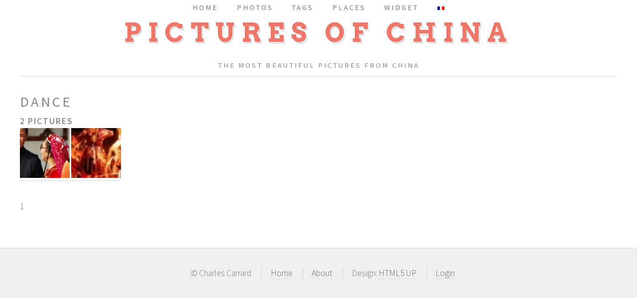

--- FILE ---
content_type: text/html; charset=UTF-8
request_url: http://www.picturesofchina.org/picture/tag/3371/dance
body_size: 5873
content:
<!DOCTYPE HTML>
<html xmlns="http://www.w3.org/1999/xhtml" lang="en">
<head>
		<base href="http://www.picturesofchina.org/" />
		<meta charset="UTF-8">
		<link rel="stylesheet" href="https://use.fontawesome.com/releases/v5.2.0/css/all.css" integrity="sha384-hWVjflwFxL6sNzntih27bfxkr27PmbbK/iSvJ+a4+0owXq79v+lsFkW54bOGbiDQ" crossorigin="anonymous">
		<meta name="viewport" content="width=device-width, initial-scale=1" />
		<!--[if lte IE 8]><script src="assets/js/ie/html5shiv.js"></script><![endif]-->
		<link rel="stylesheet" href="assets/css/main.css" />
		<!--[if lte IE 8]><link rel="stylesheet" href="assets/css/ie8.css" /><![endif]-->
		
	
  	<title> 		Picture tagged with: dance - Pictures of China </title>  


	<link href="favicon.ico" type="image/x-icon" rel="icon" />

    	 
  	<link rel="section" href="http://www.picturesofchina.org/picture/date/province/Beijing" title="Beijing" />
	<link rel="section" href="http://www.picturesofchina.org/picture/date/province/Yunnan" title="Yunnan" />
	<link rel="section" href="http://www.picturesofchina.org/picture/date/province/Qinghai" title="Qinghai" />
	<link rel="section" href="http://www.picturesofchina.org/picture/date/province/Fujian" title="Fujian" />
	<link rel="section" href="http://www.picturesofchina.org/picture/date/province/Gansu" title="Gansu" />
	<link rel="section" href="http://www.picturesofchina.org/picture/date/province/Heilongjiang" title="Heilongjiang" />
	<link rel="section" href="http://www.picturesofchina.org/picture/date/province/Shanghai" title="Shanghai" />
	<link rel="section" href="http://www.picturesofchina.org/picture/date/province/Hong%20Kong" title="Hong Kong" />
	<link rel="section" href="http://www.picturesofchina.org/picture/date/province/Guizhou" title="Guizhou" />
	<link rel="section" href="http://www.picturesofchina.org/picture/date/province/Xinjiang" title="Xinjiang" />
	
	 <meta name="keywords" content=" ,China, pictures, Beijing, photos, Yunnan,portrait Pictures Of China, cities of China, Provinces of China" />
		<meta name="description" content="The most beautiful pictures from China. Search engine, browse by city or province, vote for the best photos,send postcards - dance" />
	
	<script src="js/mootools.js"></script>
	<meta name="verify-v1" content="toRXDUsPTUebMJ7tkjhw0qh8key7prIjskv5juM88hg=" />
	
		
		<script type="application/ld+json">
		{
		  "@context": "http://schema.org",
		  "@type": "Organization",
		  "name": "Pictures of China",
		  "logo": "http://www.picturesofchina.org/photos/mini2/1194464338_le-professeur-the-teacher.jpg",
		  "url": "http://www.picturesofchina.org",
		  "sameAs": [
			"http://www.facebook.com/picturesofchina"
		  ]
		}
		</script>		

	 
	
	</head>


<body class="no-sidebar">
	<div id="page-wrapper">

			

		<!-- Menu -->
		<div id="header-wrapper">
			<div id="header" class="container">
				<!-- Logo -->
			<h1 id="logo"><a href="index.php" title="Pictures of China ">Pictures of China </a></h1>
			<p>The most beautiful pictures from China </p>
<!-- Nav -->
	<nav id="nav">
		<ul>
			<li><a class="icon" href="index.php" title="Index"><span>Home</span></a></li>
			<li>
				<a href="#" class="icon"><span>Photos</span></a>
				<ul>
					<li><a href="favorite.html" title="Most popular">Most popular </a></li>
					<li><a href="popular.html" title="Most viewed">Most viewed </a></li>
					<li><a href="most-downloaded.html" title="Most downloaded">Most downloaded </a></li>
					<li><a href="new-pictures-added.html" title="Last pictures added">Last pictures added </a></li>
				</ul>
			</li>
			<li><a class="icon" href="tags.html" title="Tags"><span>Tags</span></a></li>
			<li>
				<a href="#" class="icon"><span>Places</span></a>
				<ul>
					<li><a href="provinces-china.html" title="Browse by province">Browse by province </a> </li>
					<li><a href="cities-china.html" title="Browse by city">Browse by city </a></li>
				</ul>
			</li>
			<li><a class="icon" href="widget.html" title="Widget"><span>Widget</span></a></li>
			<li>
			<a href="lang_choix.php?lang=fr" title="Français" rel="nofollow"><img src="images/fr.png" title="Français" alt="Français" /></a>			</li>
		</ul>
	</nav>



			</div>
		</div>


	<!-- Main -->
		<div id="main-wrapper">
			<div id="main" class="container">
				<div id="content">
						<h2>dance <h2>
	<h3>2 pictures</h3>
	
	<a href="picture/1078/2019/03/07/dancers" title="Dancers : Plus d'infos">
		<img src="photos/mini2/1551954901_les-danseurs-dancers.jpg" alt="Dancers, Xi An (Shaanxi)" title="Dancers, Xi An (Shaanxi)" /></a>   <a href="picture/353/2007/10/08/traditional-dance" title="Traditional Dance : Plus d'infos">
		<img src="photos/mini2/1191868717_danse-traditionnelle-traditional-dance.jpg" alt="Traditional Dance, Zhao Xing (Guizhou)" title="Traditional Dance, Zhao Xing (Guizhou)" /></a>   
<div class="navigation">
<ul class="actions"></ul><span class="current">1</span>

</div>

<p class="pub_themes">
			</p>	
				
				</div>
			</div>
		</div>	
	
<!-- Footer -->
		<div id="footer-wrapper">
			<div id="copyright" class="container">
				<ul class="links">
	<li>&copy; Charles Carrard</li>
	<li><a href="index.php" title="Home">Home</a></li>
	<li><a href="about.html" title="About">About</a></li>
	<li>Design: <a href="http://html5up.net" title="Design by">HTML5 UP</a></li>

<li><a href="login.php" title="Login">Login</a></li> 
</ul>
<p id="footer_2">

</p>				
			</div>
		</div>
	
</div>
<!-- Scripts -->
	<script src="assets/js/jquery.min.js"></script>
	<script src="assets/js/jquery.dropotron.min.js"></script>
	<script src="assets/js/skel.min.js"></script>
	<script src="assets/js/skel-viewport.min.js"></script>
	<script src="assets/js/util.js"></script>
	<!--[if lte IE 8]><script src="assets/js/ie/respond.min.js"></script><![endif]-->
	<script src="assets/js/main.js"></script>
	

</body>

</html>

--- FILE ---
content_type: text/css
request_url: http://www.picturesofchina.org/assets/css/main.css
body_size: 42849
content:
@import url("font-awesome.min.css");
@import url("http://fonts.googleapis.com/css?family=Source+Sans+Pro:300,400,600|Arvo:700");

/*
	Strongly Typed by HTML5 UP
	html5up.net | @n33co
	Free for personal and commercial use under the CCA 3.0 license (html5up.net/license)
*/

/* Reset */

	html, body, div, span, applet, object, iframe, h1, h2, h3, h4, h5, h6, p, blockquote, pre, a, abbr, acronym, address, big, cite, code, del, dfn, em, img, ins, kbd, q, s, samp, small, strike, strong, sub, sup, tt, var, b, u, i, center, dl, dt, dd, ol, ul, li, fieldset, form, label, legend, table, caption, tbody, tfoot, thead, tr, th, td, article, aside, canvas, details, embed, figure, figcaption, footer, header, hgroup, menu, nav, output, ruby, section, summary, time, mark, audio, video {
		margin: 0;
		padding: 0;
		border: 0;
		font-size: 100%;
		font: inherit;
		vertical-align: baseline;
	}

	article, aside, details, figcaption, figure, footer, header, hgroup, menu, nav, section {
		display: block;
	}

	body {
		line-height: 1;
	}

	ol, ul {
		list-style: none;
	}

	blockquote, q {
		quotes: none;
	}

	blockquote:before, blockquote:after, q:before, q:after {
		content: '';
		content: none;
	}

	table {
		border-collapse: collapse;
		border-spacing: 0;
	}

	body {
		-webkit-text-size-adjust: none;
	}

/* Box Model */

	*, *:before, *:after {
		-moz-box-sizing: border-box;
		-webkit-box-sizing: border-box;
		box-sizing: border-box;
	}

/* Containers */

	.container {
		margin-left: auto;
		margin-right: auto;
	}

	.container.\31 25\25 {
		width: 100%;
		max-width: 1200px;
		min-width: 960px;
	}

	.container.\37 5\25 {
		width: 720px;
	}

	.container.\35 0\25 {
		width: 480px;
	}

	.container.\32 5\25 {
		width: 240px;
	}

	.container {
		width: 960px;
	}

	@media screen and (min-width: 737px) {

		.container.\31 25\25 {
			width: 100%;
			max-width: 1500px;
			min-width: 1200px;
		}

		.container.\37 5\25 {
			width: 900px;
		}

		.container.\35 0\25 {
			width: 600px;
		}

		.container.\32 5\25 {
			width: 300px;
		}

		.container {
			width: 1200px;
		}

	}

	@media screen and (min-width: 737px) and (max-width: 1200px) {

		.container.\31 25\25 {
			width: 100%;
			max-width: 1200px;
			min-width: 960px;
		}

		.container.\37 5\25 {
			width: 720px;
		}

		.container.\35 0\25 {
			width: 480px;
		}

		.container.\32 5\25 {
			width: 240px;
		}

		.container {
			width: 960px;
		}

	}

	@media screen and (max-width: 736px) {

		.container.\31 25\25 {
			width: 100%;
			max-width: 125%;
			min-width: 100%;
		}

		.container.\37 5\25 {
			width: 75%;
		}

		.container.\35 0\25 {
			width: 50%;
		}

		.container.\32 5\25 {
			width: 25%;
		}

		.container {
			width: 100% !important;
		}

	}

/* Grid */

	.row {
		border-bottom: solid 1px transparent;
		-moz-box-sizing: border-box;
		-webkit-box-sizing: border-box;
		box-sizing: border-box;
	}

	.row > * {
		float: left;
		-moz-box-sizing: border-box;
		-webkit-box-sizing: border-box;
		box-sizing: border-box;
	}

	.row:after, .row:before {
		content: '';
		display: block;
		clear: both;
		height: 0;
	}

	.row.uniform > * > :first-child {
		margin-top: 0;
	}

	.row.uniform > * > :last-child {
		margin-bottom: 0;
	}

	.row.\30 \25 > * {
		padding: 0 0 0 0px;
	}

	.row.\30 \25 {
		margin: 0 0 -1px 0px;
	}

	.row.uniform.\30 \25 > * {
		padding: 0px 0 0 0px;
	}

	.row.uniform.\30 \25 {
		margin: 0px 0 -1px 0px;
	}

	.row > * {
		padding: 0 0 0 40px;
	}

	.row {
		margin: 0 0 -1px -40px;
	}

	.row.uniform > * {
		padding: 40px 0 0 40px;
	}

	.row.uniform {
		margin: -40px 0 -1px -40px;
	}

	.row.\32 00\25 > * {
		padding: 0 0 0 80px;
	}

	.row.\32 00\25 {
		margin: 0 0 -1px -80px;
	}

	.row.uniform.\32 00\25 > * {
		padding: 80px 0 0 80px;
	}

	.row.uniform.\32 00\25 {
		margin: -80px 0 -1px -80px;
	}

	.row.\31 50\25 > * {
		padding: 0 0 0 60px;
	}

	.row.\31 50\25 {
		margin: 0 0 -1px -60px;
	}

	.row.uniform.\31 50\25 > * {
		padding: 60px 0 0 60px;
	}

	.row.uniform.\31 50\25 {
		margin: -60px 0 -1px -60px;
	}

	.row.\35 0\25 > * {
		padding: 0 0 0 20px;
	}

	.row.\35 0\25 {
		margin: 0 0 -1px -20px;
	}

	.row.uniform.\35 0\25 > * {
		padding: 20px 0 0 20px;
	}

	.row.uniform.\35 0\25 {
		margin: -20px 0 -1px -20px;
	}

	.row.\32 5\25 > * {
		padding: 0 0 0 10px;
	}

	.row.\32 5\25 {
		margin: 0 0 -1px -10px;
	}

	.row.uniform.\32 5\25 > * {
		padding: 10px 0 0 10px;
	}

	.row.uniform.\32 5\25 {
		margin: -10px 0 -1px -10px;
	}

	.\31 2u, .\31 2u\24 {
		width: 100%;
		clear: none;
		margin-left: 0;
	}

	.\31 1u, .\31 1u\24 {
		width: 91.6666666667%;
		clear: none;
		margin-left: 0;
	}

	.\31 0u, .\31 0u\24 {
		width: 83.3333333333%;
		clear: none;
		margin-left: 0;
	}

	.\39 u, .\39 u\24 {
		width: 75%;
		clear: none;
		margin-left: 0;
	}

	.\38 u, .\38 u\24 {
		width: 66.6666666667%;
		clear: none;
		margin-left: 0;
	}

	.\37 u, .\37 u\24 {
		width: 58.3333333333%;
		clear: none;
		margin-left: 0;
	}

	.\36 u, .\36 u\24 {
		width: 50%;
		clear: none;
		margin-left: 0;
	}

	.\35 u, .\35 u\24 {
		width: 41.6666666667%;
		clear: none;
		margin-left: 0;
	}

	.\34 u, .\34 u\24 {
		width: 33.3333333333%;
		clear: none;
		margin-left: 0;
	}

	.\33 u, .\33 u\24 {
		width: 25%;
		clear: none;
		margin-left: 0;
	}

	.\32 u, .\32 u\24 {
		width: 16.6666666667%;
		clear: none;
		margin-left: 0;
	}

	.\31 u, .\31 u\24 {
		width: 8.3333333333%;
		clear: none;
		margin-left: 0;
	}

	.\31 2u\24 + *,
	.\31 1u\24 + *,
	.\31 0u\24 + *,
	.\39 u\24 + *,
	.\38 u\24 + *,
	.\37 u\24 + *,
	.\36 u\24 + *,
	.\35 u\24 + *,
	.\34 u\24 + *,
	.\33 u\24 + *,
	.\32 u\24 + *,
	.\31 u\24 + * {
		clear: left;
	}

	.\-11u {
		margin-left: 91.66667%;
	}

	.\-10u {
		margin-left: 83.33333%;
	}

	.\-9u {
		margin-left: 75%;
	}

	.\-8u {
		margin-left: 66.66667%;
	}

	.\-7u {
		margin-left: 58.33333%;
	}

	.\-6u {
		margin-left: 50%;
	}

	.\-5u {
		margin-left: 41.66667%;
	}

	.\-4u {
		margin-left: 33.33333%;
	}

	.\-3u {
		margin-left: 25%;
	}

	.\-2u {
		margin-left: 16.66667%;
	}

	.\-1u {
		margin-left: 8.33333%;
	}

	@media screen and (min-width: 737px) {

		.row > * {
			padding: 50px 0 0 50px;
		}

		.row {
			margin: -50px 0 -1px -50px;
		}

		.row.uniform > * {
			padding: 50px 0 0 50px;
		}

		.row.uniform {
			margin: -50px 0 -1px -50px;
		}

		.row.\32 00\25 > * {
			padding: 100px 0 0 100px;
		}

		.row.\32 00\25 {
			margin: -100px 0 -1px -100px;
		}

		.row.uniform.\32 00\25 > * {
			padding: 100px 0 0 100px;
		}

		.row.uniform.\32 00\25 {
			margin: -100px 0 -1px -100px;
		}

		.row.\31 50\25 > * {
			padding: 75px 0 0 75px;
		}

		.row.\31 50\25 {
			margin: -75px 0 -1px -75px;
		}

		.row.uniform.\31 50\25 > * {
			padding: 75px 0 0 75px;
		}

		.row.uniform.\31 50\25 {
			margin: -75px 0 -1px -75px;
		}

		.row.\35 0\25 > * {
			padding: 25px 0 0 25px;
		}

		.row.\35 0\25 {
			margin: -25px 0 -1px -25px;
		}

		.row.uniform.\35 0\25 > * {
			padding: 25px 0 0 25px;
		}

		.row.uniform.\35 0\25 {
			margin: -25px 0 -1px -25px;
		}

		.row.\32 5\25 > * {
			padding: 12.5px 0 0 12.5px;
		}

		.row.\32 5\25 {
			margin: -12.5px 0 -1px -12.5px;
		}

		.row.uniform.\32 5\25 > * {
			padding: 12.5px 0 0 12.5px;
		}

		.row.uniform.\32 5\25 {
			margin: -12.5px 0 -1px -12.5px;
		}

		.\31 2u\28desktop\29, .\31 2u\24\28desktop\29 {
			width: 100%;
			clear: none;
			margin-left: 0;
		}

		.\31 1u\28desktop\29, .\31 1u\24\28desktop\29 {
			width: 91.6666666667%;
			clear: none;
			margin-left: 0;
		}

		.\31 0u\28desktop\29, .\31 0u\24\28desktop\29 {
			width: 83.3333333333%;
			clear: none;
			margin-left: 0;
		}

		.\39 u\28desktop\29, .\39 u\24\28desktop\29 {
			width: 75%;
			clear: none;
			margin-left: 0;
		}

		.\38 u\28desktop\29, .\38 u\24\28desktop\29 {
			width: 66.6666666667%;
			clear: none;
			margin-left: 0;
		}

		.\37 u\28desktop\29, .\37 u\24\28desktop\29 {
			width: 58.3333333333%;
			clear: none;
			margin-left: 0;
		}

		.\36 u\28desktop\29, .\36 u\24\28desktop\29 {
			width: 50%;
			clear: none;
			margin-left: 0;
		}

		.\35 u\28desktop\29, .\35 u\24\28desktop\29 {
			width: 41.6666666667%;
			clear: none;
			margin-left: 0;
		}

		.\34 u\28desktop\29, .\34 u\24\28desktop\29 {
			width: 33.3333333333%;
			clear: none;
			margin-left: 0;
		}

		.\33 u\28desktop\29, .\33 u\24\28desktop\29 {
			width: 25%;
			clear: none;
			margin-left: 0;
		}

		.\32 u\28desktop\29, .\32 u\24\28desktop\29 {
			width: 16.6666666667%;
			clear: none;
			margin-left: 0;
		}

		.\31 u\28desktop\29, .\31 u\24\28desktop\29 {
			width: 8.3333333333%;
			clear: none;
			margin-left: 0;
		}

		.\31 2u\24\28desktop\29 + *,
		.\31 1u\24\28desktop\29 + *,
		.\31 0u\24\28desktop\29 + *,
		.\39 u\24\28desktop\29 + *,
		.\38 u\24\28desktop\29 + *,
		.\37 u\24\28desktop\29 + *,
		.\36 u\24\28desktop\29 + *,
		.\35 u\24\28desktop\29 + *,
		.\34 u\24\28desktop\29 + *,
		.\33 u\24\28desktop\29 + *,
		.\32 u\24\28desktop\29 + *,
		.\31 u\24\28desktop\29 + * {
			clear: left;
		}

		.\-11u\28desktop\29 {
			margin-left: 91.66667%;
		}

		.\-10u\28desktop\29 {
			margin-left: 83.33333%;
		}

		.\-9u\28desktop\29 {
			margin-left: 75%;
		}

		.\-8u\28desktop\29 {
			margin-left: 66.66667%;
		}

		.\-7u\28desktop\29 {
			margin-left: 58.33333%;
		}

		.\-6u\28desktop\29 {
			margin-left: 50%;
		}

		.\-5u\28desktop\29 {
			margin-left: 41.66667%;
		}

		.\-4u\28desktop\29 {
			margin-left: 33.33333%;
		}

		.\-3u\28desktop\29 {
			margin-left: 25%;
		}

		.\-2u\28desktop\29 {
			margin-left: 16.66667%;
		}

		.\-1u\28desktop\29 {
			margin-left: 8.33333%;
		}

	}

	@media screen and (min-width: 737px) and (max-width: 1200px) {

		.row > * {
			padding: 30px 0 0 30px;
		}

		.row {
			margin: -30px 0 -1px -30px;
		}

		.row.uniform > * {
			padding: 30px 0 0 30px;
		}

		.row.uniform {
			margin: -30px 0 -1px -30px;
		}

		.row.\32 00\25 > * {
			padding: 60px 0 0 60px;
		}

		.row.\32 00\25 {
			margin: -60px 0 -1px -60px;
		}

		.row.uniform.\32 00\25 > * {
			padding: 60px 0 0 60px;
		}

		.row.uniform.\32 00\25 {
			margin: -60px 0 -1px -60px;
		}

		.row.\31 50\25 > * {
			padding: 45px 0 0 45px;
		}

		.row.\31 50\25 {
			margin: -45px 0 -1px -45px;
		}

		.row.uniform.\31 50\25 > * {
			padding: 45px 0 0 45px;
		}

		.row.uniform.\31 50\25 {
			margin: -45px 0 -1px -45px;
		}

		.row.\35 0\25 > * {
			padding: 15px 0 0 15px;
		}

		.row.\35 0\25 {
			margin: -15px 0 -1px -15px;
		}

		.row.uniform.\35 0\25 > * {
			padding: 15px 0 0 15px;
		}

		.row.uniform.\35 0\25 {
			margin: -15px 0 -1px -15px;
		}

		.row.\32 5\25 > * {
			padding: 7.5px 0 0 7.5px;
		}

		.row.\32 5\25 {
			margin: -7.5px 0 -1px -7.5px;
		}

		.row.uniform.\32 5\25 > * {
			padding: 7.5px 0 0 7.5px;
		}

		.row.uniform.\32 5\25 {
			margin: -7.5px 0 -1px -7.5px;
		}

		.\31 2u\28tablet\29, .\31 2u\24\28tablet\29 {
			width: 100%;
			clear: none;
			margin-left: 0;
		}

		.\31 1u\28tablet\29, .\31 1u\24\28tablet\29 {
			width: 91.6666666667%;
			clear: none;
			margin-left: 0;
		}

		.\31 0u\28tablet\29, .\31 0u\24\28tablet\29 {
			width: 83.3333333333%;
			clear: none;
			margin-left: 0;
		}

		.\39 u\28tablet\29, .\39 u\24\28tablet\29 {
			width: 75%;
			clear: none;
			margin-left: 0;
		}

		.\38 u\28tablet\29, .\38 u\24\28tablet\29 {
			width: 66.6666666667%;
			clear: none;
			margin-left: 0;
		}

		.\37 u\28tablet\29, .\37 u\24\28tablet\29 {
			width: 58.3333333333%;
			clear: none;
			margin-left: 0;
		}

		.\36 u\28tablet\29, .\36 u\24\28tablet\29 {
			width: 50%;
			clear: none;
			margin-left: 0;
		}

		.\35 u\28tablet\29, .\35 u\24\28tablet\29 {
			width: 41.6666666667%;
			clear: none;
			margin-left: 0;
		}

		.\34 u\28tablet\29, .\34 u\24\28tablet\29 {
			width: 33.3333333333%;
			clear: none;
			margin-left: 0;
		}

		.\33 u\28tablet\29, .\33 u\24\28tablet\29 {
			width: 25%;
			clear: none;
			margin-left: 0;
		}

		.\32 u\28tablet\29, .\32 u\24\28tablet\29 {
			width: 16.6666666667%;
			clear: none;
			margin-left: 0;
		}

		.\31 u\28tablet\29, .\31 u\24\28tablet\29 {
			width: 8.3333333333%;
			clear: none;
			margin-left: 0;
		}

		.\31 2u\24\28tablet\29 + *,
		.\31 1u\24\28tablet\29 + *,
		.\31 0u\24\28tablet\29 + *,
		.\39 u\24\28tablet\29 + *,
		.\38 u\24\28tablet\29 + *,
		.\37 u\24\28tablet\29 + *,
		.\36 u\24\28tablet\29 + *,
		.\35 u\24\28tablet\29 + *,
		.\34 u\24\28tablet\29 + *,
		.\33 u\24\28tablet\29 + *,
		.\32 u\24\28tablet\29 + *,
		.\31 u\24\28tablet\29 + * {
			clear: left;
		}

		.\-11u\28tablet\29 {
			margin-left: 91.66667%;
		}

		.\-10u\28tablet\29 {
			margin-left: 83.33333%;
		}

		.\-9u\28tablet\29 {
			margin-left: 75%;
		}

		.\-8u\28tablet\29 {
			margin-left: 66.66667%;
		}

		.\-7u\28tablet\29 {
			margin-left: 58.33333%;
		}

		.\-6u\28tablet\29 {
			margin-left: 50%;
		}

		.\-5u\28tablet\29 {
			margin-left: 41.66667%;
		}

		.\-4u\28tablet\29 {
			margin-left: 33.33333%;
		}

		.\-3u\28tablet\29 {
			margin-left: 25%;
		}

		.\-2u\28tablet\29 {
			margin-left: 16.66667%;
		}

		.\-1u\28tablet\29 {
			margin-left: 8.33333%;
		}

	}

	@media screen and (max-width: 736px) {

		.row > * {
			padding: 20px 0 0 20px;
		}

		.row {
			margin: -20px 0 -1px -20px;
		}

		.row.uniform > * {
			padding: 20px 0 0 20px;
		}

		.row.uniform {
			margin: -20px 0 -1px -20px;
		}

		.row.\32 00\25 > * {
			padding: 40px 0 0 40px;
		}

		.row.\32 00\25 {
			margin: -40px 0 -1px -40px;
		}

		.row.uniform.\32 00\25 > * {
			padding: 40px 0 0 40px;
		}

		.row.uniform.\32 00\25 {
			margin: -40px 0 -1px -40px;
		}

		.row.\31 50\25 > * {
			padding: 30px 0 0 30px;
		}

		.row.\31 50\25 {
			margin: -30px 0 -1px -30px;
		}

		.row.uniform.\31 50\25 > * {
			padding: 30px 0 0 30px;
		}

		.row.uniform.\31 50\25 {
			margin: -30px 0 -1px -30px;
		}

		.row.\35 0\25 > * {
			padding: 10px 0 0 10px;
		}

		.row.\35 0\25 {
			margin: -10px 0 -1px -10px;
		}

		.row.uniform.\35 0\25 > * {
			padding: 10px 0 0 10px;
		}

		.row.uniform.\35 0\25 {
			margin: -10px 0 -1px -10px;
		}

		.row.\32 5\25 > * {
			padding: 5px 0 0 5px;
		}

		.row.\32 5\25 {
			margin: -5px 0 -1px -5px;
		}

		.row.uniform.\32 5\25 > * {
			padding: 5px 0 0 5px;
		}

		.row.uniform.\32 5\25 {
			margin: -5px 0 -1px -5px;
		}

		.\31 2u\28mobile\29, .\31 2u\24\28mobile\29 {
			width: 100%;
			clear: none;
			margin-left: 0;
		}

		.\31 1u\28mobile\29, .\31 1u\24\28mobile\29 {
			width: 91.6666666667%;
			clear: none;
			margin-left: 0;
		}

		.\31 0u\28mobile\29, .\31 0u\24\28mobile\29 {
			width: 83.3333333333%;
			clear: none;
			margin-left: 0;
		}

		.\39 u\28mobile\29, .\39 u\24\28mobile\29 {
			width: 75%;
			clear: none;
			margin-left: 0;
		}

		.\38 u\28mobile\29, .\38 u\24\28mobile\29 {
			width: 66.6666666667%;
			clear: none;
			margin-left: 0;
		}

		.\37 u\28mobile\29, .\37 u\24\28mobile\29 {
			width: 58.3333333333%;
			clear: none;
			margin-left: 0;
		}

		.\36 u\28mobile\29, .\36 u\24\28mobile\29 {
			width: 50%;
			clear: none;
			margin-left: 0;
		}

		.\35 u\28mobile\29, .\35 u\24\28mobile\29 {
			width: 41.6666666667%;
			clear: none;
			margin-left: 0;
		}

		.\34 u\28mobile\29, .\34 u\24\28mobile\29 {
			width: 33.3333333333%;
			clear: none;
			margin-left: 0;
		}

		.\33 u\28mobile\29, .\33 u\24\28mobile\29 {
			width: 25%;
			clear: none;
			margin-left: 0;
		}

		.\32 u\28mobile\29, .\32 u\24\28mobile\29 {
			width: 16.6666666667%;
			clear: none;
			margin-left: 0;
		}

		.\31 u\28mobile\29, .\31 u\24\28mobile\29 {
			width: 8.3333333333%;
			clear: none;
			margin-left: 0;
		}

		.\31 2u\24\28mobile\29 + *,
		.\31 1u\24\28mobile\29 + *,
		.\31 0u\24\28mobile\29 + *,
		.\39 u\24\28mobile\29 + *,
		.\38 u\24\28mobile\29 + *,
		.\37 u\24\28mobile\29 + *,
		.\36 u\24\28mobile\29 + *,
		.\35 u\24\28mobile\29 + *,
		.\34 u\24\28mobile\29 + *,
		.\33 u\24\28mobile\29 + *,
		.\32 u\24\28mobile\29 + *,
		.\31 u\24\28mobile\29 + * {
			clear: left;
		}

		.\-11u\28mobile\29 {
			margin-left: 91.66667%;
		}

		.\-10u\28mobile\29 {
			margin-left: 83.33333%;
		}

		.\-9u\28mobile\29 {
			margin-left: 75%;
		}

		.\-8u\28mobile\29 {
			margin-left: 66.66667%;
		}

		.\-7u\28mobile\29 {
			margin-left: 58.33333%;
		}

		.\-6u\28mobile\29 {
			margin-left: 50%;
		}

		.\-5u\28mobile\29 {
			margin-left: 41.66667%;
		}

		.\-4u\28mobile\29 {
			margin-left: 33.33333%;
		}

		.\-3u\28mobile\29 {
			margin-left: 25%;
		}

		.\-2u\28mobile\29 {
			margin-left: 16.66667%;
		}

		.\-1u\28mobile\29 {
			margin-left: 8.33333%;
		}

	}

/* Basic */

	body {
		background: #f0f0f0;
		font-family: 'Source Sans Pro';
		font-weight: 300;
		color: #777;
	}

		body.is-loading * {
			-moz-transition: none !important;
			-webkit-transition: none !important;
			-ms-transition: none !important;
			transition: none !important;
			-moz-animation: none !important;
			-webkit-animation: none !important;
			-ms-animation: none !important;
			animation: none !important;
		}

	input, textarea, select {
		font-family: 'Source Sans Pro';
		font-weight: 300;
		color: #777;
	}

	h1, h2, h3, h4, h5, h6 {
		font-weight: 600;
		text-transform: uppercase;
		color: #888;
	}

	h1 a, h2 a, h3 a, h4 a, h5 a, h6 a {
		color: inherit;
		text-decoration: none;
		border: 0;
	}

	a {
		-moz-transition: color 0.25s ease-in-out, border-bottom-color 0.25s ease-in-out;
		-webkit-transition: color 0.25s ease-in-out, border-bottom-color 0.25s ease-in-out;
		-ms-transition: color 0.25s ease-in-out, border-bottom-color 0.25s ease-in-out;
		transition: color 0.25s ease-in-out, border-bottom-color 0.25s ease-in-out;
		color: #666;
		text-decoration: none;
		border-bottom: solid 1px #ddd;
	}

		a strong {
			-moz-transition: color 0.25s ease-in-out, border-bottom-color 0.25s ease-in-out;
			-webkit-transition: color 0.25s ease-in-out, border-bottom-color 0.25s ease-in-out;
			-ms-transition: color 0.25s ease-in-out, border-bottom-color 0.25s ease-in-out;
			transition: color 0.25s ease-in-out, border-bottom-color 0.25s ease-in-out;
		}

		a:hover {
			color: #ed786a;
			border-bottom-color: rgba(255, 255, 255, 0);
		}

			a:hover strong {
				color: #ed786a;
			}

	strong, b {
		font-weight: 600;
		color: #666;
	}

	em, i {
		font-style: italic;
	}

	sub {
		position: relative;
		top: 0.5em;
		font-size: 0.8em;
	}

	sup {
		position: relative;
		top: -0.5em;
		font-size: 0.8em;
	}

	hr {
		border: 0;
		border-top: solid 1px #ddd;
	}

	blockquote {
		border-left: solid 0.5em #ddd;
		padding: 1em 0 1em 2em;
		font-style: italic;
	}

	p {
		text-align: justify;
		margin-bottom: 2em;
	}

	ul, ol, dl, table, blockquote {
		margin-bottom: 2em;
	}

	br.clear {
		clear: both;
	}

/* Sections/Article */

	section, article {
		margin-bottom: 3em;
	}

	section > :last-child,
	article > :last-child,
	section:last-child,
	article:last-child {
		margin-bottom: 0;
	}

/* Image */

	.image {
		-moz-transition: opacity 0.25s ease-in-out;
		-webkit-transition: opacity 0.25s ease-in-out;
		-ms-transition: opacity 0.25s ease-in-out;
		transition: opacity 0.25s ease-in-out;
		display: inline-block;
		border: solid 6px #ebebeb !important;
	}

		.image:hover {
			opacity: 0.9;
		}

		.image img {
			display: block;
			width: 100%;
		}

		.image.fit {
			display: block;
			width: 100%;
		}

		.image.featured {
			display: block;
			width: 100%;
			margin:0;
		}

		.image.left {
			float: left;
			margin: 0 1.5em 1.5em 0;
			position: relative;
			top: 0.5em;
		}

		.image.centered {
			display: block;
			margin: 0 0 2em 0;
		}

			.image.centered img {
				margin: 0 auto;
				width: auto;
			}

/* List */

	ul.default {
		list-style: disc;
		margin-left: 1em;
	}

		ul.default li {
			padding-left: 0.5em;
			margin: 0.75em 0 0.75em 0;
		}

			ul.default li:first-child {
				margin-top: 0;
			}

	ul.links {
		list-style: decimal;
		margin-left: 1em;
	}

		ul.links li {
			display: inline;
			border-left: solid 1px #d0d0d0;
			padding-left: 1em;
			margin-left: 1em;
		}

			ul.links li:first-child {
				margin-left: 0;
				padding-left: 0;
			}

	ul.actions {
		margin-top: 1em;
		clear: both;
	}

	ul.divided li {
		border-top: solid 2px #e5e5e5;
	}

		ul.divided li:first-child {
			border-top: 0;
			margin-top: 0;
			padding-top: 0;
		}

	ul.icons > li {
		position: relative;
		padding: 2em 0 0 3em;
	}

		ul.icons > li:before {
			position: absolute;
			left: 0;
			top: 2em;
			display: block;
			background: #878787;
			color: #e4e4e4;
			width: 1.65em;
			height: 1.65em;
			border-radius: 1.65em;
			line-height: 1.65em;
			text-align: center;
			box-shadow: 0.125em 0.175em 0 0 rgba(0, 0, 0, 0.125);
		}

		ul.icons > li:first-child {
			padding-top: 0;
		}

			ul.icons > li:first-child:before {
				top: 0;
			}

	ol.default {
		list-style: decimal;
		margin-left: 1em;
	}

		ol.default li {
			padding-left: 0.5em;
			margin: 0.75em 0 0.75em 0;
		}

			ol.default li:first-child {
				margin-top: 0;
			}

/* Form */

	form label {
		font-weight: 600;
		text-transform: uppercase;
		color: #888;
		display: block;
		margin: 0 0 1em 0;
	}

	form input[type="text"],
	form input[type="email"]
	input[type="password"],
	form select,
	form textarea {
		-moz-transition: background-color 0.25s ease-in-out;
		-webkit-transition: background-color 0.25s ease-in-out;
		-ms-transition: background-color 0.25s ease-in-out;
		transition: background-color 0.25s ease-in-out;
		-webkit-appearance: none;
		display: block;
		border: 0;
		background: #e8e8e8;
		width: 100%;
		box-shadow: inset 2px 2px 0px 0px rgba(0, 0, 0, 0.1);
		border-radius: 4px;
		line-height: 1.25em;
		padding: 0.75em 1em 0.75em 1em;
	}

		form input[type="text"]:focus,
		form input[type="email"]
		input[type="password"]:focus,
		form select:focus,
		form textarea:focus {
			background: #f0f0f0;
		}

	form textarea {
		min-height: 11em;
	}

	form .formerize-placeholder {
		color: #555 !important;
	}

	form ::-webkit-input-placeholder {
		color: #555 !important;
		line-height: 1.35em;
	}

	form :-moz-placeholder {
		color: #555 !important;
	}

	form ::-moz-placeholder {
		color: #555 !important;
	}

	form :-ms-input-placeholder {
		color: #555 !important;
	}

	form ::-moz-focus-inner {
		border: 0;
	}

/* Table */

	table {
		width: 100%;
	}

		table.default {
			width: 100%;
		}

			table.default tbody tr {
				border-top: solid 1px #E5E5E5;
			}

				table.default tbody tr:first-child {
					border-top: 0;
				}

			table.default td {
				padding: 0.75em 1em 0.75em 1em;
			}

			table.default th {
				text-align: left;
				font-weight: bold;
				padding: 0.75em 1em 0.75em 1em;
			}

			table.default thead {
				background: #878787;
				color: #fff;
				font-weight: 400;
				text-transform: uppercase;
				border: 0;
				box-shadow: 0.125em 0.175em 0 0 rgba(0, 0, 0, 0.125);
			}

			table.default tfoot {
				background: #F0F0F0;
				border-top: solid 2px #E5E5E5;
			}

/* Button */

	input[type="button"],
	input[type="submit"],
	input[type="reset"],
	button,
	.button {
		-moz-transition: all 0.25s ease-in-out;
		-webkit-transition: all 0.25s ease-in-out;
		-ms-transition: all 0.25s ease-in-out;
		transition: all 0.25s ease-in-out;
		-webkit-appearance: none;
		position: relative;
		display: inline-block;
		background: #ed786a;
		color: #fff !important;
		text-transform: uppercase;
		border-radius: 4px;
		border: 0;
		outline: 0;
		font-size: 1em;
		box-shadow: 0.125em 0.175em 0 0 rgba(0, 0, 0, 0.125);
		font-weight: 600;
		text-align: center;
	}

		input[type="button"].icon:before,
		input[type="submit"].icon:before,
		input[type="reset"].icon:before,
		button.icon:before,
		.button.icon:before {
			position: relative;
			padding-right: 0.75em;
			opacity: 0.5;
			top: 0.05em;
		}

		input[type="button"]:hover,
		input[type="submit"]:hover,
		input[type="reset"]:hover,
		button:hover,
		.button:hover {
			background: #fd887a;
		}

		input[type="button"]:active,
		input[type="submit"]:active,
		input[type="reset"]:active,
		button:active,
		.button:active {
			background: #ed786a;
		}

		input[type="button"].alt,
		input[type="submit"].alt,
		input[type="reset"].alt,
		button.alt,
		.button.alt {
			background: #878787;
		}

			input[type="button"].alt:hover,
			input[type="submit"].alt:hover,
			input[type="reset"].alt:hover,
			button.alt:hover,
			.button.alt:hover {
				background: #979797;
			}

			input[type="button"].alt:active,
			input[type="submit"].alt:active,
			input[type="reset"].alt:active,
			button.alt:active,
			.button.alt:active {
				background: #878787;
			}

/* Box */

	.box .excerpt .date {
		background: #878787;
		color: #fff;
		font-weight: 400;
		text-transform: uppercase;
		border-radius: 4px;
		border: 0;
		box-shadow: 0.125em 0.175em 0 0 rgba(0, 0, 0, 0.125);
	}

/* Icons */

	.icon {
		position: relative;
		text-decoration: none;
	}

		.icon:before {
			-moz-osx-font-smoothing: grayscale;
			-webkit-font-smoothing: antialiased;
			font-family: FontAwesome;
			font-style: normal;
			font-weight: normal;
			text-transform: none !important;
		}

		.icon > .label {
			display: none;
		}

/* Wrappers */

	#header-wrapper {
		position: relative;
		background: #fff;
		text-align: center;
	}

		#header-wrapper p {
			text-align: center;
		}

	#banner-wrapper {
		position: relative;
		overflow: hidden;
		background: #fff;
		color: #fff;
		text-align: center;
		border-top: solid 2px #e5e5e5;
		box-shadow: inset 0px -8px 0px 0px #fff, inset 0px -10px 0px 0px #e5e5e5, inset 0px 8px 0px 0px #fff, inset 0px 10px 0px 0px #e5e5e5;
	}

		#banner-wrapper .inner {
			background: url("../../images/banner.jpg");
			background-size: cover;
		}

		#banner-wrapper p {
			text-align: center;
		}

	#features-wrapper {
		position: relative;
		overflow: hidden;
		background: #fff;
		text-align: center;
	}

		#features-wrapper p {
			text-align: center;
		}

		#features-wrapper .actions {
			margin-top: 1.25em;
		}

	#main-wrapper {
		position: relative;
		overflow: hidden;
		background: #fff;
	}

	#footer-wrapper {
		position: relative;
		overflow: hidden;
		border-top: solid 2px #e5e5e5;
		background: #f0f0f0;
	}

		#footer-wrapper form input[type="text"],
		#footer-wrapper form input[type="email"],
		#footer-wrapper form input[type="password"],
		#footer-wrapper form select,
		#footer-wrapper form textarea {
			background: #f7f7f7;
		}

			#footer-wrapper form input[type="text"]:focus,
			#footer-wrapper form input[type="email"]:focus,
			#footer-wrapper form input[type="password"]:focus,
			#footer-wrapper form select:focus,
			#footer-wrapper form textarea:focus {
				background: #fff;
			}

		#footer-wrapper h2 {
			text-align: center;
		}

/* Header */

	#header {
		position: relative;
		box-shadow: inset 0px -8px 0px 0px #fff, inset 0px -10px 0px 0px #e5e5e5;
	}

		#header h1 {
			font-family: 'Arvo';
			font-weight: 700;
			color: #ed786a;
			text-shadow: 0.05em 0.075em 0 rgba(0, 0, 0, 0.1);
		}

			#header h1 a {
				border: 0;
			}

		#header p {
			text-transform: uppercase;
			font-weight: 400;
			color: #888;
		}

/* Nav */

	#nav {
		cursor: default;
	}

		#nav > ul > li > a {
			border: 0;
			text-decoration: none;
			text-transform: uppercase;
			font-weight: 400;
			color: #777;
			outline: 0;
		}

			#nav > ul > li > a:before {
				display: inline-block;
				background: #878787;
				color: #e4e4e4;
				width: 1.65em;
				height: 1.65em;
				border-radius: 1.65em;
				line-height: 1.65em;
				text-align: center;
				box-shadow: 0.125em 0.175em 0 0 rgba(0, 0, 0, 0.125);
				margin-right: 0.75em;
				-moz-transition: color 0.25s ease-in-out, background 0.25s ease-in-out;
				-webkit-transition: color 0.25s ease-in-out, background 0.25s ease-in-out;
				-o-transition: color 0.25s ease-in-out, background 0.25s ease-in-out;
				-ms-transition: color 0.25s ease-in-out, background 0.25s ease-in-out;
				transition: color 0.25s ease-in-out, background 0.25s ease-in-out;
			}

			#nav > ul > li > a > span {
				-moz-transition: color 0.25s ease-in-out;
				-webkit-transition: color 0.25s ease-in-out;
				-o-transition: color 0.25s ease-in-out;
				-ms-transition: color 0.25s ease-in-out;
				transition: color 0.25s ease-in-out;
			}

		#nav > ul > li.active > a:before, #nav > ul > li:hover > a:before {
			background: #ED786A;
			color: #fff;
		}

		#nav > ul > li.active > a > span, #nav > ul > li:hover > a > span {
			color: #ED786A;
		}

/* Features */

/* Banner */

	#banner {
		position: relative;
		text-transform: uppercase;
	}

		#banner p {
			font-weight: 400;
		}

		#banner strong {
			color: inherit;
		}

/* Content */

	#content > section,
	#content > article {
		border-top: solid 2px #e5e5e5;
		box-shadow: inset 0px 8px 0px 0px #fff, inset 0px 10px 0px 0px #e5e5e5;
	}

		#content > section:first-child,
		#content > article:first-child {
			border-top: 0;
			box-shadow: none;
		}

/* Sidebar */

	#sidebar > section,
	#sidebar > article {
		border-top: solid 2px #e5e5e5;
		box-shadow: inset 0px 8px 0px 0px #fff, inset 0px 10px 0px 0px #e5e5e5;
	}

		#sidebar > section:first-child,
		#sidebar > article:first-child {
			border-top: 0;
			box-shadow: none;
		}

/* Copyright */

	#copyright {
		text-align: center;
	}

/* Desktop */

	@media screen and (min-width: 737px) {

		/* Basic */

			body, input, textarea, select {
				line-height: 1.65em;
				font-size: 13pt;
			}

			h2 {
				font-size: 1.65em;
				font-weight: 400;
				letter-spacing: 4px;
				margin: 0;
				line-height: 1.75em;
			}

			h3 {
				font-size: 1em;
				letter-spacing: 2px;
				margin:0;
			}

		/* Table */

			table.default thead {
				font-size: 0.85em;
				letter-spacing: 2px;
			}

		/* Button */

			input[type="button"],
			input[type="submit"],
			input[type="reset"],
			button,
			.button {
				font-size: 0.85em;
				letter-spacing: 2px;
				padding: 0.85em 2.75em 0.85em 2.75em;
			}

		/* List */

			ul.actions li {
				display: inline-block;
				margin-left: 1em;
			}

				ul.actions li:first-child {
					margin-left: 0;
				}

			ul.divided li {
				margin: 2.5em 0 0 0;
				padding: 2.5em 0 0 0;
			}

		/* Box */

			.no-sidebar .box .post > header {
				text-align: center;
			}

			.box.excerpt .date {
				display: inline-block;
				font-size: 0.85em;
				letter-spacing: 2px;
				padding: 0.25em 1em 0.25em 1em;
				margin: 0 0 2.5em 0;
			}

		/* Wrappers */

			#features-wrapper {
				padding: 6em 0 6em 0;
			}

			#banner-wrapper {
				padding: 3em 0 3em 0;
			}

			#main-wrapper {
				padding: 1em 0 2em 0;
			}

			#footer-wrapper {
				padding: 1em 0 1em 0;
			}

		/* Header */

			#header {
				padding: 3em 0 1em 0;
			}

				#header h1 {
					font-size: 3em;
					letter-spacing: 13px;
				}

				#header p {
					margin: 2.5em 0 0 0;
					font-size: 0.85em;
					letter-spacing: 3px;
				}

		/* Nav */

			#nav {
				position: absolute;
				top: 0;
				left: 0;
				width: 100%;
			}

				#nav > ul > li {
					display: inline-block;
					padding-right: 2em;
				}

					#nav > ul > li:last-child {
						padding-right: 0;
					}

					#nav > ul > li > a {
						display: block;
					}

						#nav > ul > li > a > span {
							font-size: 0.85em;
							letter-spacing: 3px;
						}

					#nav > ul > li > ul {
						display: none;
					}

			.dropotron {
				text-align: left;
				border: solid 1px #e5e5e5;
				border-radius: 4px;
				background: #fff;
				background: rgba(255, 255, 255, 0.965);
				box-shadow: 0px 2px 2px 0px rgba(0, 0, 0, 0.1);
				padding: 0.75em 0 0.5em 0;
				min-width: 12em;
				margin-top: calc(-0.5em + 1px);
				margin-left: -2px;
			}

				.dropotron.level-0 {
					margin-top: 1.5em;
					margin-left: -1em;
				}

					.dropotron.level-0:after {
						content: '';
						display: block;
						position: absolute;
						left: 1.25em;
						top: calc(-0.75em + 1px);
						border-left: solid 0.75em rgba(255, 255, 255, 0);
						border-right: solid 0.75em rgba(255, 255, 255, 0);
						border-bottom: solid 0.75em #fff;
					}

					.dropotron.level-0:before {
						content: '';
						display: block;
						position: absolute;
						left: 1.25em;
						top: -0.75em;
						border-left: solid 0.75em rgba(255, 255, 255, 0);
						border-right: solid 0.75em rgba(255, 255, 255, 0);
						border-bottom: solid 0.75em #ccc;
					}

				.dropotron span, .dropotron a {
					display: block;
					padding: 0.3em 1em 0.3em 1em;
					border: 0;
					border-top: solid 1px #f0f0f0;
					outline: 0;
				}

				.dropotron li:first-child > span, .dropotron li:first-child > a {
					border-top: 0;
					padding-top: 0;
				}

				.dropotron li:hover > span, .dropotron li:hover > a {
					-moz-transition: color 0.25s ease-in-out, border-bottom-color 0.25s ease-in-out;
					-webkit-transition: color 0.25s ease-in-out, border-bottom-color 0.25s ease-in-out;
					-ms-transition: color 0.25s ease-in-out, border-bottom-color 0.25s ease-in-out;
					transition: color 0.25s ease-in-out, border-bottom-color 0.25s ease-in-out;
					color: #ed786a;
				}

		/* Banner */

			#banner {
				padding: 10em 0 10em 0;
			}

				#banner p {
					font-size: 2em;
					line-height: 1.5em;
					letter-spacing: 4px;
				}

				#banner:before, #banner:after {
					content: '';
					display: block;
					position: absolute;
					top: 50%;
					width: 35px;
					height: 141px;
					margin-top: -70px;
					background: url("images/bracket.svg");
					opacity: 0.15;
				}

				#banner:before {
					left: 0;
				}

				#banner:after {
					-moz-transform: scaleX(-1);
					-webkit-transform: scaleX(-1);
					-ms-transform: scaleX(-1);
					transform: scaleX(-1);
					right: 0;
				}

		/* Content */

			#content > > section,
			#content > > article {
				margin: 5em 0 0 0;
				padding: 5em 0 0 0;
			}

				#content > > section:first-child,
				#content > > article:first-child {
					margin: 0;
					padding: 0;
				}

		/* Sidebar */

			#sidebar > section,
			#sidebar > article {
				margin: 5em 0 0 0;
				padding: 5em 0 0 0;
			}

				#sidebar > section:first-child,
				#sidebar > article:first-child {
					margin: 0;
					padding: 0;
				}

		/* Copyright */

			#copyright {
				margin-top: 0;
				padding-top: 1em;
			}

	}

/* Tablet */

	@media screen and (min-width: 737px) and (max-width: 1200px) {

		/* Basic */

			body {
				min-width: 960px;
				line-height: 1.75em;
				font-size: 12pt;
			}

			input, textarea, select {
				line-height: 1.75em;
				font-size: 12pt;
			}

			h2 {
				margin:0;
				font-size: 1.5em;
			}

			h3 {
				margin:0;
			}

			h2 br, h3 br, h4 br, h5 br, h6 br {
				display: none;
			}

		/* Image */

			.image.featured {
				margin:0;
			}

		/* Wrappers */

			#features-wrapper {
				padding: 4em 0 4em 0;
			}

			#banner-wrapper {
				padding: 2em 0 2em 0;
			}

			#main-wrapper {
				padding: 1em 0 2em 0;
			}

			#footer-wrapper {
				padding: 1em 0 1em 0;
			}

		/* Header */

			#header {
				padding: 9em 0 4em 0;
			}

				#header h1 {
					font-size: 2em;
				}

				#header p {
					margin: 1.5em 0 0 0;
				}

		/* Nav */

			#nav > ul > li {
				padding-right: 1.25em;
			}

		/* Banner */

			#banner {
				padding: 7em 0 7em 0;
			}

		/* Copyright */

			#copyright {
				margin-top:0;
				padding-top: 1em;
			}

	}

/* Mobile */

	#navPanel, #titleBar {
		display: none;
	}

	@media screen and (max-width: 736px) {

		/* Basic */

			html, body {
				overflow-x: hidden;
			}

			body, input, textarea, select {
				line-height: 1.75em;
				font-size: 11pt;
				letter-spacing: 0;
			}

			h2, h3, h4, h5, h6 {
				font-size: 1.2em;
				letter-spacing: 2px;
				text-align: center;
				margin:0;
			}

				h2 br, h3 br, h4 br, h5 br, h6 br {
					display: none;
				}

		/* Sections/Article */

			section, article {
				clear: both;
				margin: 2em 0 2em 0 !important;
			}

				section > :first-child, section:first-child, article > :first-child, article:first-child {
					margin-top: 0 !important;
				}

		/* Image */

			.image.left {
				width: 40%;
			}

			.image.featured {
				margin:0;
			}

		/* Button */

			input[type="button"],
			input[type="submit"],
			input[type="reset"],
			button,
			.button {
				letter-spacing: 2px;
				display: block;
				padding: 1em 0 1em 0;
			}

		/* List */

			ul.links li {
				display: block;
				border: 0;
				padding: 0.25em 0 0 0;
				margin: 0;
			}

			ul.divided li {
				margin: 2.75em 0 0 0;
				padding: 2.75em 0 0 0;
			}

			ul.icons {
				padding: 0 !important;
				margin: 0 0 0.5em 0 !important;
			}

		/* Box */

			.box.excerpt .date {
				display: block;
				letter-spacing: 2px;
				padding: 0.25em 1em 0.25em 1em;
				margin: 0 auto 2.5em auto;
				text-align: center;
			}

		/* Off-Canvas Navigation */

			#page-wrapper {
				-moz-backface-visibility: hidden;
				-webkit-backface-visibility: hidden;
				-ms-backface-visibility: hidden;
				backface-visibility: hidden;
				-moz-transition: -moz-transform 0.5s ease;
				-webkit-transition: -webkit-transform 0.5s ease;
				-ms-transition: -ms-transform 0.5s ease;
				transition: transform 0.5s ease;
				padding-bottom: 1px;
			}

			#titleBar {
				-moz-backface-visibility: hidden;
				-webkit-backface-visibility: hidden;
				-ms-backface-visibility: hidden;
				backface-visibility: hidden;
				-moz-transition: -moz-transform 0.5s ease;
				-webkit-transition: -webkit-transform 0.5s ease;
				-ms-transition: -ms-transform 0.5s ease;
				transition: transform 0.5s ease;
				display: block;
				height: 44px;
				left: 0;
				position: fixed;
				top: 0;
				width: 100%;
				z-index: 10001;
			}

				#titleBar .toggle {
					position: absolute;
					left: 0;
					top: 0;
					width: 80px;
					height: 60px;
					border: 0;
				}

					#titleBar .toggle:before {
						display: inline-block;
						font-family: FontAwesome;
						text-decoration: none;
						font-style: normal;
						font-weight: normal;
						-webkit-font-smoothing: antialiased;
						-moz-osx-font-smoothing: grayscale;
						content: '\f0c9';
						display: block;
						width: 60px;
						height: 40px;
						background: rgba(232, 232, 232, 0.9);
						border-radius: 4px;
						position: absolute;
						left: 5px;
						top: 5px;
						box-shadow: 0.125em 0.125em 0 0 rgba(0, 0, 0, 0.15);
						text-align: center;
						line-height: 40px;
						font-size: 18px;
						color: #aaa;
					}

					#titleBar .toggle:active:before {
						opacity: 0.5;
					}

			#navPanel {
				-moz-backface-visibility: hidden;
				-webkit-backface-visibility: hidden;
				-ms-backface-visibility: hidden;
				backface-visibility: hidden;
				-moz-transform: translateX(-275px);
				-webkit-transform: translateX(-275px);
				-ms-transform: translateX(-275px);
				transform: translateX(-275px);
				-moz-transition: -moz-transform 0.5s ease;
				-webkit-transition: -webkit-transform 0.5s ease;
				-ms-transition: -ms-transform 0.5s ease;
				transition: transform 0.5s ease;
				display: block;
				height: 100%;
				left: 0;
				overflow-y: auto;
				position: fixed;
				top: 0;
				width: 275px;
				z-index: 10002;
				background: #444;
				border-right: solid 2px #3c3c3c;
				font-weight: 400;
				text-transform: uppercase;
				color: #888;
				letter-spacing: 2px;
				font-size: 0.85em;
			}

				#navPanel .link {
					display: block;
					color: #ddd;
					text-decoration: none;
					height: 44px;
					line-height: 44px;
					border: 0;
					border-top: solid 1px #3c3c3c;
					padding: 0 1em 0 1em;
				}

					#navPanel .link:first-child {
						border-top: 0;
					}

					#navPanel .link.depth-0 {
						font-weight: 600;
						color: #fff;
					}

				#navPanel .indent-1 {
					display: inline-block;
					width: 1em;
				}

				#navPanel .indent-2 {
					display: inline-block;
					width: 2em;
				}

				#navPanel .indent-3 {
					display: inline-block;
					width: 3em;
				}

				#navPanel .indent-4 {
					display: inline-block;
					width: 4em;
				}

				#navPanel .indent-5 {
					display: inline-block;
					width: 5em;
				}

				#navPanel .depth-0 {
					color: #fff;
				}

			body.navPanel-visible #page-wrapper {
				-moz-transform: translateX(275px);
				-webkit-transform: translateX(275px);
				-ms-transform: translateX(275px);
				transform: translateX(275px);
			}

			body.navPanel-visible #titleBar {
				-moz-transform: translateX(275px);
				-webkit-transform: translateX(275px);
				-ms-transform: translateX(275px);
				transform: translateX(275px);
			}

			body.navPanel-visible #navPanel {
				-moz-transform: translateX(0);
				-webkit-transform: translateX(0);
				-ms-transform: translateX(0);
				transform: translateX(0);
			}

		/* Wrappers */

			#header-wrapper {
				padding: 0 20px 0 20px;
			}

			#features-wrapper {
				padding: 3em 20px 3em 20px;
			}

			#banner-wrapper {
				padding: 2em 0 2em 0;
			}

			#main-wrapper {
				padding: 1em 20px 1em 20px;
			}

			#footer-wrapper {
				padding: 1em 20px 1em 20px;
			}

		/* Header */

			#header {
				padding: 6em 0 4em 0;
			}

				#header h1 {
					font-size: 2em;
					letter-spacing: 8px;
					line-height: 1.25em;
				}

				#header p {
					margin: 1.25em 0 0 0;
					letter-spacing: 2px;
				}

		/* Nav */

			#nav {
				display: none;
			}

		/* Banner */

			#banner {
				padding: 5em 20px 5em 20px;
				margin: 0 !important;
			}

				#banner p {
					font-size: 1.75em;
					line-height: 1.25em;
					letter-spacing: 3px;
				}

					#banner p br {
						display: none;
					}

		/* Content */

			#content > section, #content > article {
				margin: 4em 0 0 0 !important;
				padding: 4em 0 0 0 !important;
			}

				#content > section:first-child, #content > article:first-child {
					margin: 0 !important;
					padding: 0 !important;
				}

		/* Sidebar */

			#sidebar {
				border-top: solid 2px #e5e5e5;
				box-shadow: inset 0px 8px 0px 0px #fff, inset 0px 10px 0px 0px #e5e5e5;
				margin-top: 4em !important;
				padding-top: 4em !important;
			}

				#sidebar > section, #sidebar > article {
					margin: 4em 0 0 0 !important;
					padding: 4em 0 0 0 !important;
				}

					#sidebar > section:first-child, #sidebar > article:first-child {
						margin: 0 !important;
						padding: 0 !important;
					}

		/* Footer */

			#footer .icons {
				margin: 0 0 2em 0 !important;
			}

				#footer .icons:last-child {
					margin-bottom: 0;
				}

		/* Copyright */

			#copyright {
				margin-top:0;
				padding-top: 1em;
			}

	}.share-btn {    display: inline-block;    color: #ffffff;    border: none;    padding: 0.1em;    width: 2em;    box-shadow: 0 2px 0 0 rgba(0,0,0,0.2);    outline: none;    text-align: center;}.share-btn:hover {  color: #eeeeee;}.share-btn:active {  position: relative;  top: 2px;  box-shadow: none;  color: #e2e2e2;  outline: none;}.share-btn.twitter     { background: #55acee; }.share-btn.google-plus { background: #dd4b39; }.share-btn.facebook    { background: #3B5998; }.share-btn.stumbleupon { background: #EB4823; }.share-btn.reddit      { background: #ff5700; }.share-btn.linkedin    { background: #4875B4; }.share-btn.email       { background: #444444; }